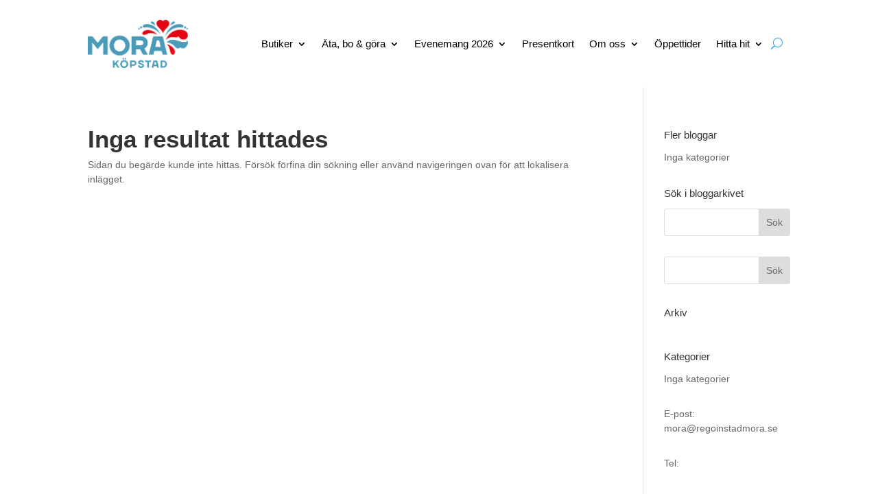

--- FILE ---
content_type: text/html; charset=UTF-8
request_url: https://www.morakopstad.se/varumarke/new-balance/
body_size: 14544
content:
<!DOCTYPE html>
<html lang="sv-SE">
<head>
	<meta charset="UTF-8" />
<meta http-equiv="X-UA-Compatible" content="IE=edge">
	<link rel="pingback" href="https://www.morakopstad.se/xmlrpc.php" />

	<script type="text/javascript">
		document.documentElement.className = 'js';
	</script>
	
	<title>New Balance | Mora Köpstad</title>
<meta name='robots' content='max-image-preview:large' />
<script type="text/javascript">
			let jqueryParams=[],jQuery=function(r){return jqueryParams=[...jqueryParams,r],jQuery},$=function(r){return jqueryParams=[...jqueryParams,r],$};window.jQuery=jQuery,window.$=jQuery;let customHeadScripts=!1;jQuery.fn=jQuery.prototype={},$.fn=jQuery.prototype={},jQuery.noConflict=function(r){if(window.jQuery)return jQuery=window.jQuery,$=window.jQuery,customHeadScripts=!0,jQuery.noConflict},jQuery.ready=function(r){jqueryParams=[...jqueryParams,r]},$.ready=function(r){jqueryParams=[...jqueryParams,r]},jQuery.load=function(r){jqueryParams=[...jqueryParams,r]},$.load=function(r){jqueryParams=[...jqueryParams,r]},jQuery.fn.ready=function(r){jqueryParams=[...jqueryParams,r]},$.fn.ready=function(r){jqueryParams=[...jqueryParams,r]};</script><link rel='dns-prefetch' href='//maps.googleapis.com' />
<link rel="alternate" type="application/rss+xml" title="Mora Köpstad &raquo; Webbflöde" href="https://www.morakopstad.se/feed/" />
<link rel="alternate" type="application/rss+xml" title="Mora Köpstad &raquo; Kommentarsflöde" href="https://www.morakopstad.se/comments/feed/" />
<link rel="alternate" type="application/rss+xml" title="Webbflöde för Mora Köpstad &raquo; New Balance, Varumärke" href="https://www.morakopstad.se/varumarke/new-balance/feed/" />
<meta content="Divi v.4.18.1" name="generator"/><style id='wp-img-auto-sizes-contain-inline-css' type='text/css'>
img:is([sizes=auto i],[sizes^="auto," i]){contain-intrinsic-size:3000px 1500px}
/*# sourceURL=wp-img-auto-sizes-contain-inline-css */
</style>
<link rel='stylesheet' id='dd-morakopstad-css' href='https://www.morakopstad.se/wp-content/plugins/dd-morakopstad/dd-morakopstad.css?ver=0.1' type='text/css' media='all' />
<style id='wp-block-library-inline-css' type='text/css'>
:root{--wp-block-synced-color:#7a00df;--wp-block-synced-color--rgb:122,0,223;--wp-bound-block-color:var(--wp-block-synced-color);--wp-editor-canvas-background:#ddd;--wp-admin-theme-color:#007cba;--wp-admin-theme-color--rgb:0,124,186;--wp-admin-theme-color-darker-10:#006ba1;--wp-admin-theme-color-darker-10--rgb:0,107,160.5;--wp-admin-theme-color-darker-20:#005a87;--wp-admin-theme-color-darker-20--rgb:0,90,135;--wp-admin-border-width-focus:2px}@media (min-resolution:192dpi){:root{--wp-admin-border-width-focus:1.5px}}.wp-element-button{cursor:pointer}:root .has-very-light-gray-background-color{background-color:#eee}:root .has-very-dark-gray-background-color{background-color:#313131}:root .has-very-light-gray-color{color:#eee}:root .has-very-dark-gray-color{color:#313131}:root .has-vivid-green-cyan-to-vivid-cyan-blue-gradient-background{background:linear-gradient(135deg,#00d084,#0693e3)}:root .has-purple-crush-gradient-background{background:linear-gradient(135deg,#34e2e4,#4721fb 50%,#ab1dfe)}:root .has-hazy-dawn-gradient-background{background:linear-gradient(135deg,#faaca8,#dad0ec)}:root .has-subdued-olive-gradient-background{background:linear-gradient(135deg,#fafae1,#67a671)}:root .has-atomic-cream-gradient-background{background:linear-gradient(135deg,#fdd79a,#004a59)}:root .has-nightshade-gradient-background{background:linear-gradient(135deg,#330968,#31cdcf)}:root .has-midnight-gradient-background{background:linear-gradient(135deg,#020381,#2874fc)}:root{--wp--preset--font-size--normal:16px;--wp--preset--font-size--huge:42px}.has-regular-font-size{font-size:1em}.has-larger-font-size{font-size:2.625em}.has-normal-font-size{font-size:var(--wp--preset--font-size--normal)}.has-huge-font-size{font-size:var(--wp--preset--font-size--huge)}.has-text-align-center{text-align:center}.has-text-align-left{text-align:left}.has-text-align-right{text-align:right}.has-fit-text{white-space:nowrap!important}#end-resizable-editor-section{display:none}.aligncenter{clear:both}.items-justified-left{justify-content:flex-start}.items-justified-center{justify-content:center}.items-justified-right{justify-content:flex-end}.items-justified-space-between{justify-content:space-between}.screen-reader-text{border:0;clip-path:inset(50%);height:1px;margin:-1px;overflow:hidden;padding:0;position:absolute;width:1px;word-wrap:normal!important}.screen-reader-text:focus{background-color:#ddd;clip-path:none;color:#444;display:block;font-size:1em;height:auto;left:5px;line-height:normal;padding:15px 23px 14px;text-decoration:none;top:5px;width:auto;z-index:100000}html :where(.has-border-color){border-style:solid}html :where([style*=border-top-color]){border-top-style:solid}html :where([style*=border-right-color]){border-right-style:solid}html :where([style*=border-bottom-color]){border-bottom-style:solid}html :where([style*=border-left-color]){border-left-style:solid}html :where([style*=border-width]){border-style:solid}html :where([style*=border-top-width]){border-top-style:solid}html :where([style*=border-right-width]){border-right-style:solid}html :where([style*=border-bottom-width]){border-bottom-style:solid}html :where([style*=border-left-width]){border-left-style:solid}html :where(img[class*=wp-image-]){height:auto;max-width:100%}:where(figure){margin:0 0 1em}html :where(.is-position-sticky){--wp-admin--admin-bar--position-offset:var(--wp-admin--admin-bar--height,0px)}@media screen and (max-width:600px){html :where(.is-position-sticky){--wp-admin--admin-bar--position-offset:0px}}

/*# sourceURL=wp-block-library-inline-css */
</style><style id='wp-block-paragraph-inline-css' type='text/css'>
.is-small-text{font-size:.875em}.is-regular-text{font-size:1em}.is-large-text{font-size:2.25em}.is-larger-text{font-size:3em}.has-drop-cap:not(:focus):first-letter{float:left;font-size:8.4em;font-style:normal;font-weight:100;line-height:.68;margin:.05em .1em 0 0;text-transform:uppercase}body.rtl .has-drop-cap:not(:focus):first-letter{float:none;margin-left:.1em}p.has-drop-cap.has-background{overflow:hidden}:root :where(p.has-background){padding:1.25em 2.375em}:where(p.has-text-color:not(.has-link-color)) a{color:inherit}p.has-text-align-left[style*="writing-mode:vertical-lr"],p.has-text-align-right[style*="writing-mode:vertical-rl"]{rotate:180deg}
/*# sourceURL=https://www.morakopstad.se/wp-includes/blocks/paragraph/style.min.css */
</style>
<style id='global-styles-inline-css' type='text/css'>
:root{--wp--preset--aspect-ratio--square: 1;--wp--preset--aspect-ratio--4-3: 4/3;--wp--preset--aspect-ratio--3-4: 3/4;--wp--preset--aspect-ratio--3-2: 3/2;--wp--preset--aspect-ratio--2-3: 2/3;--wp--preset--aspect-ratio--16-9: 16/9;--wp--preset--aspect-ratio--9-16: 9/16;--wp--preset--color--black: #000000;--wp--preset--color--cyan-bluish-gray: #abb8c3;--wp--preset--color--white: #ffffff;--wp--preset--color--pale-pink: #f78da7;--wp--preset--color--vivid-red: #cf2e2e;--wp--preset--color--luminous-vivid-orange: #ff6900;--wp--preset--color--luminous-vivid-amber: #fcb900;--wp--preset--color--light-green-cyan: #7bdcb5;--wp--preset--color--vivid-green-cyan: #00d084;--wp--preset--color--pale-cyan-blue: #8ed1fc;--wp--preset--color--vivid-cyan-blue: #0693e3;--wp--preset--color--vivid-purple: #9b51e0;--wp--preset--gradient--vivid-cyan-blue-to-vivid-purple: linear-gradient(135deg,rgb(6,147,227) 0%,rgb(155,81,224) 100%);--wp--preset--gradient--light-green-cyan-to-vivid-green-cyan: linear-gradient(135deg,rgb(122,220,180) 0%,rgb(0,208,130) 100%);--wp--preset--gradient--luminous-vivid-amber-to-luminous-vivid-orange: linear-gradient(135deg,rgb(252,185,0) 0%,rgb(255,105,0) 100%);--wp--preset--gradient--luminous-vivid-orange-to-vivid-red: linear-gradient(135deg,rgb(255,105,0) 0%,rgb(207,46,46) 100%);--wp--preset--gradient--very-light-gray-to-cyan-bluish-gray: linear-gradient(135deg,rgb(238,238,238) 0%,rgb(169,184,195) 100%);--wp--preset--gradient--cool-to-warm-spectrum: linear-gradient(135deg,rgb(74,234,220) 0%,rgb(151,120,209) 20%,rgb(207,42,186) 40%,rgb(238,44,130) 60%,rgb(251,105,98) 80%,rgb(254,248,76) 100%);--wp--preset--gradient--blush-light-purple: linear-gradient(135deg,rgb(255,206,236) 0%,rgb(152,150,240) 100%);--wp--preset--gradient--blush-bordeaux: linear-gradient(135deg,rgb(254,205,165) 0%,rgb(254,45,45) 50%,rgb(107,0,62) 100%);--wp--preset--gradient--luminous-dusk: linear-gradient(135deg,rgb(255,203,112) 0%,rgb(199,81,192) 50%,rgb(65,88,208) 100%);--wp--preset--gradient--pale-ocean: linear-gradient(135deg,rgb(255,245,203) 0%,rgb(182,227,212) 50%,rgb(51,167,181) 100%);--wp--preset--gradient--electric-grass: linear-gradient(135deg,rgb(202,248,128) 0%,rgb(113,206,126) 100%);--wp--preset--gradient--midnight: linear-gradient(135deg,rgb(2,3,129) 0%,rgb(40,116,252) 100%);--wp--preset--font-size--small: 13px;--wp--preset--font-size--medium: 20px;--wp--preset--font-size--large: 36px;--wp--preset--font-size--x-large: 42px;--wp--preset--spacing--20: 0.44rem;--wp--preset--spacing--30: 0.67rem;--wp--preset--spacing--40: 1rem;--wp--preset--spacing--50: 1.5rem;--wp--preset--spacing--60: 2.25rem;--wp--preset--spacing--70: 3.38rem;--wp--preset--spacing--80: 5.06rem;--wp--preset--shadow--natural: 6px 6px 9px rgba(0, 0, 0, 0.2);--wp--preset--shadow--deep: 12px 12px 50px rgba(0, 0, 0, 0.4);--wp--preset--shadow--sharp: 6px 6px 0px rgba(0, 0, 0, 0.2);--wp--preset--shadow--outlined: 6px 6px 0px -3px rgb(255, 255, 255), 6px 6px rgb(0, 0, 0);--wp--preset--shadow--crisp: 6px 6px 0px rgb(0, 0, 0);}:root { --wp--style--global--content-size: 823px;--wp--style--global--wide-size: 1080px; }:where(body) { margin: 0; }.wp-site-blocks > .alignleft { float: left; margin-right: 2em; }.wp-site-blocks > .alignright { float: right; margin-left: 2em; }.wp-site-blocks > .aligncenter { justify-content: center; margin-left: auto; margin-right: auto; }:where(.is-layout-flex){gap: 0.5em;}:where(.is-layout-grid){gap: 0.5em;}.is-layout-flow > .alignleft{float: left;margin-inline-start: 0;margin-inline-end: 2em;}.is-layout-flow > .alignright{float: right;margin-inline-start: 2em;margin-inline-end: 0;}.is-layout-flow > .aligncenter{margin-left: auto !important;margin-right: auto !important;}.is-layout-constrained > .alignleft{float: left;margin-inline-start: 0;margin-inline-end: 2em;}.is-layout-constrained > .alignright{float: right;margin-inline-start: 2em;margin-inline-end: 0;}.is-layout-constrained > .aligncenter{margin-left: auto !important;margin-right: auto !important;}.is-layout-constrained > :where(:not(.alignleft):not(.alignright):not(.alignfull)){max-width: var(--wp--style--global--content-size);margin-left: auto !important;margin-right: auto !important;}.is-layout-constrained > .alignwide{max-width: var(--wp--style--global--wide-size);}body .is-layout-flex{display: flex;}.is-layout-flex{flex-wrap: wrap;align-items: center;}.is-layout-flex > :is(*, div){margin: 0;}body .is-layout-grid{display: grid;}.is-layout-grid > :is(*, div){margin: 0;}body{padding-top: 0px;padding-right: 0px;padding-bottom: 0px;padding-left: 0px;}a:where(:not(.wp-element-button)){text-decoration: underline;}:root :where(.wp-element-button, .wp-block-button__link){background-color: #32373c;border-width: 0;color: #fff;font-family: inherit;font-size: inherit;font-style: inherit;font-weight: inherit;letter-spacing: inherit;line-height: inherit;padding-top: calc(0.667em + 2px);padding-right: calc(1.333em + 2px);padding-bottom: calc(0.667em + 2px);padding-left: calc(1.333em + 2px);text-decoration: none;text-transform: inherit;}.has-black-color{color: var(--wp--preset--color--black) !important;}.has-cyan-bluish-gray-color{color: var(--wp--preset--color--cyan-bluish-gray) !important;}.has-white-color{color: var(--wp--preset--color--white) !important;}.has-pale-pink-color{color: var(--wp--preset--color--pale-pink) !important;}.has-vivid-red-color{color: var(--wp--preset--color--vivid-red) !important;}.has-luminous-vivid-orange-color{color: var(--wp--preset--color--luminous-vivid-orange) !important;}.has-luminous-vivid-amber-color{color: var(--wp--preset--color--luminous-vivid-amber) !important;}.has-light-green-cyan-color{color: var(--wp--preset--color--light-green-cyan) !important;}.has-vivid-green-cyan-color{color: var(--wp--preset--color--vivid-green-cyan) !important;}.has-pale-cyan-blue-color{color: var(--wp--preset--color--pale-cyan-blue) !important;}.has-vivid-cyan-blue-color{color: var(--wp--preset--color--vivid-cyan-blue) !important;}.has-vivid-purple-color{color: var(--wp--preset--color--vivid-purple) !important;}.has-black-background-color{background-color: var(--wp--preset--color--black) !important;}.has-cyan-bluish-gray-background-color{background-color: var(--wp--preset--color--cyan-bluish-gray) !important;}.has-white-background-color{background-color: var(--wp--preset--color--white) !important;}.has-pale-pink-background-color{background-color: var(--wp--preset--color--pale-pink) !important;}.has-vivid-red-background-color{background-color: var(--wp--preset--color--vivid-red) !important;}.has-luminous-vivid-orange-background-color{background-color: var(--wp--preset--color--luminous-vivid-orange) !important;}.has-luminous-vivid-amber-background-color{background-color: var(--wp--preset--color--luminous-vivid-amber) !important;}.has-light-green-cyan-background-color{background-color: var(--wp--preset--color--light-green-cyan) !important;}.has-vivid-green-cyan-background-color{background-color: var(--wp--preset--color--vivid-green-cyan) !important;}.has-pale-cyan-blue-background-color{background-color: var(--wp--preset--color--pale-cyan-blue) !important;}.has-vivid-cyan-blue-background-color{background-color: var(--wp--preset--color--vivid-cyan-blue) !important;}.has-vivid-purple-background-color{background-color: var(--wp--preset--color--vivid-purple) !important;}.has-black-border-color{border-color: var(--wp--preset--color--black) !important;}.has-cyan-bluish-gray-border-color{border-color: var(--wp--preset--color--cyan-bluish-gray) !important;}.has-white-border-color{border-color: var(--wp--preset--color--white) !important;}.has-pale-pink-border-color{border-color: var(--wp--preset--color--pale-pink) !important;}.has-vivid-red-border-color{border-color: var(--wp--preset--color--vivid-red) !important;}.has-luminous-vivid-orange-border-color{border-color: var(--wp--preset--color--luminous-vivid-orange) !important;}.has-luminous-vivid-amber-border-color{border-color: var(--wp--preset--color--luminous-vivid-amber) !important;}.has-light-green-cyan-border-color{border-color: var(--wp--preset--color--light-green-cyan) !important;}.has-vivid-green-cyan-border-color{border-color: var(--wp--preset--color--vivid-green-cyan) !important;}.has-pale-cyan-blue-border-color{border-color: var(--wp--preset--color--pale-cyan-blue) !important;}.has-vivid-cyan-blue-border-color{border-color: var(--wp--preset--color--vivid-cyan-blue) !important;}.has-vivid-purple-border-color{border-color: var(--wp--preset--color--vivid-purple) !important;}.has-vivid-cyan-blue-to-vivid-purple-gradient-background{background: var(--wp--preset--gradient--vivid-cyan-blue-to-vivid-purple) !important;}.has-light-green-cyan-to-vivid-green-cyan-gradient-background{background: var(--wp--preset--gradient--light-green-cyan-to-vivid-green-cyan) !important;}.has-luminous-vivid-amber-to-luminous-vivid-orange-gradient-background{background: var(--wp--preset--gradient--luminous-vivid-amber-to-luminous-vivid-orange) !important;}.has-luminous-vivid-orange-to-vivid-red-gradient-background{background: var(--wp--preset--gradient--luminous-vivid-orange-to-vivid-red) !important;}.has-very-light-gray-to-cyan-bluish-gray-gradient-background{background: var(--wp--preset--gradient--very-light-gray-to-cyan-bluish-gray) !important;}.has-cool-to-warm-spectrum-gradient-background{background: var(--wp--preset--gradient--cool-to-warm-spectrum) !important;}.has-blush-light-purple-gradient-background{background: var(--wp--preset--gradient--blush-light-purple) !important;}.has-blush-bordeaux-gradient-background{background: var(--wp--preset--gradient--blush-bordeaux) !important;}.has-luminous-dusk-gradient-background{background: var(--wp--preset--gradient--luminous-dusk) !important;}.has-pale-ocean-gradient-background{background: var(--wp--preset--gradient--pale-ocean) !important;}.has-electric-grass-gradient-background{background: var(--wp--preset--gradient--electric-grass) !important;}.has-midnight-gradient-background{background: var(--wp--preset--gradient--midnight) !important;}.has-small-font-size{font-size: var(--wp--preset--font-size--small) !important;}.has-medium-font-size{font-size: var(--wp--preset--font-size--medium) !important;}.has-large-font-size{font-size: var(--wp--preset--font-size--large) !important;}.has-x-large-font-size{font-size: var(--wp--preset--font-size--x-large) !important;}
/*# sourceURL=global-styles-inline-css */
</style>

<style id='divi-style-inline-inline-css' type='text/css'>
/*!
Theme Name: Divi
Theme URI: http://www.elegantthemes.com/gallery/divi/
Version: 4.18.1
Description: Smart. Flexible. Beautiful. Divi is the most powerful theme in our collection.
Author: Elegant Themes
Author URI: http://www.elegantthemes.com
License: GNU General Public License v2
License URI: http://www.gnu.org/licenses/gpl-2.0.html
*/

a,abbr,acronym,address,applet,b,big,blockquote,body,center,cite,code,dd,del,dfn,div,dl,dt,em,fieldset,font,form,h1,h2,h3,h4,h5,h6,html,i,iframe,img,ins,kbd,label,legend,li,object,ol,p,pre,q,s,samp,small,span,strike,strong,sub,sup,tt,u,ul,var{margin:0;padding:0;border:0;outline:0;font-size:100%;-ms-text-size-adjust:100%;-webkit-text-size-adjust:100%;vertical-align:baseline;background:transparent}body{line-height:1}ol,ul{list-style:none}blockquote,q{quotes:none}blockquote:after,blockquote:before,q:after,q:before{content:"";content:none}blockquote{margin:20px 0 30px;border-left:5px solid;padding-left:20px}:focus{outline:0}del{text-decoration:line-through}pre{overflow:auto;padding:10px}figure{margin:0}table{border-collapse:collapse;border-spacing:0}article,aside,footer,header,hgroup,nav,section{display:block}body{font-family:Open Sans,Arial,sans-serif;font-size:14px;color:#666;background-color:#fff;line-height:1.7em;font-weight:500;-webkit-font-smoothing:antialiased;-moz-osx-font-smoothing:grayscale}body.page-template-page-template-blank-php #page-container{padding-top:0!important}body.et_cover_background{background-size:cover!important;background-position:top!important;background-repeat:no-repeat!important;background-attachment:fixed}a{color:#2ea3f2}a,a:hover{text-decoration:none}p{padding-bottom:1em}p:not(.has-background):last-of-type{padding-bottom:0}p.et_normal_padding{padding-bottom:1em}strong{font-weight:700}cite,em,i{font-style:italic}code,pre{font-family:Courier New,monospace;margin-bottom:10px}ins{text-decoration:none}sub,sup{height:0;line-height:1;position:relative;vertical-align:baseline}sup{bottom:.8em}sub{top:.3em}dl{margin:0 0 1.5em}dl dt{font-weight:700}dd{margin-left:1.5em}blockquote p{padding-bottom:0}embed,iframe,object,video{max-width:100%}h1,h2,h3,h4,h5,h6{color:#333;padding-bottom:10px;line-height:1em;font-weight:500}h1 a,h2 a,h3 a,h4 a,h5 a,h6 a{color:inherit}h1{font-size:30px}h2{font-size:26px}h3{font-size:22px}h4{font-size:18px}h5{font-size:16px}h6{font-size:14px}input{-webkit-appearance:none}input[type=checkbox]{-webkit-appearance:checkbox}input[type=radio]{-webkit-appearance:radio}input.text,input.title,input[type=email],input[type=password],input[type=tel],input[type=text],select,textarea{background-color:#fff;border:1px solid #bbb;padding:2px;color:#4e4e4e}input.text:focus,input.title:focus,input[type=text]:focus,select:focus,textarea:focus{border-color:#2d3940;color:#3e3e3e}input.text,input.title,input[type=text],select,textarea{margin:0}textarea{padding:4px}button,input,select,textarea{font-family:inherit}img{max-width:100%;height:auto}.clear{clear:both}br.clear{margin:0;padding:0}.pagination{clear:both}#et_search_icon:hover,.et-social-icon a:hover,.et_password_protected_form .et_submit_button,.form-submit .et_pb_buttontton.alt.disabled,.nav-single a,.posted_in a{color:#2ea3f2}.et-search-form,blockquote{border-color:#2ea3f2}#main-content{background-color:#fff}.container{width:80%;max-width:1080px;margin:auto;position:relative}body:not(.et-tb) #main-content .container,body:not(.et-tb-has-header) #main-content .container{padding-top:58px}.et_full_width_page #main-content .container:before{display:none}.main_title{margin-bottom:20px}.et_password_protected_form .et_submit_button:hover,.form-submit .et_pb_button:hover{background:rgba(0,0,0,.05)}.et_button_icon_visible .et_pb_button{padding-right:2em;padding-left:.7em}.et_button_icon_visible .et_pb_button:after{opacity:1;margin-left:0}.et_button_left .et_pb_button:hover:after{left:.15em}.et_button_left .et_pb_button:after{margin-left:0;left:1em}.et_button_icon_visible.et_button_left .et_pb_button,.et_button_left .et_pb_button:hover,.et_button_left .et_pb_module .et_pb_button:hover{padding-left:2em;padding-right:.7em}.et_button_icon_visible.et_button_left .et_pb_button:after,.et_button_left .et_pb_button:hover:after{left:.15em}.et_password_protected_form .et_submit_button:hover,.form-submit .et_pb_button:hover{padding:.3em 1em}.et_button_no_icon .et_pb_button:after{display:none}.et_button_no_icon.et_button_icon_visible.et_button_left .et_pb_button,.et_button_no_icon.et_button_left .et_pb_button:hover,.et_button_no_icon .et_pb_button,.et_button_no_icon .et_pb_button:hover{padding:.3em 1em!important}.et_button_custom_icon .et_pb_button:after{line-height:1.7em}.et_button_custom_icon.et_button_icon_visible .et_pb_button:after,.et_button_custom_icon .et_pb_button:hover:after{margin-left:.3em}#left-area .post_format-post-format-gallery .wp-block-gallery:first-of-type{padding:0;margin-bottom:-16px}.entry-content table:not(.variations){border:1px solid #eee;margin:0 0 15px;text-align:left;width:100%}.entry-content thead th,.entry-content tr th{color:#555;font-weight:700;padding:9px 24px}.entry-content tr td{border-top:1px solid #eee;padding:6px 24px}#left-area ul,.entry-content ul,.et-l--body ul,.et-l--footer ul,.et-l--header ul{list-style-type:disc;padding:0 0 23px 1em;line-height:26px}#left-area ol,.entry-content ol,.et-l--body ol,.et-l--footer ol,.et-l--header ol{list-style-type:decimal;list-style-position:inside;padding:0 0 23px;line-height:26px}#left-area ul li ul,.entry-content ul li ol{padding:2px 0 2px 20px}#left-area ol li ul,.entry-content ol li ol,.et-l--body ol li ol,.et-l--footer ol li ol,.et-l--header ol li ol{padding:2px 0 2px 35px}#left-area ul.wp-block-gallery{display:-webkit-box;display:-ms-flexbox;display:flex;-ms-flex-wrap:wrap;flex-wrap:wrap;list-style-type:none;padding:0}#left-area ul.products{padding:0!important;line-height:1.7!important;list-style:none!important}.gallery-item a{display:block}.gallery-caption,.gallery-item a{width:90%}#wpadminbar{z-index:100001}#left-area .post-meta{font-size:14px;padding-bottom:15px}#left-area .post-meta a{text-decoration:none;color:#666}#left-area .et_featured_image{padding-bottom:7px}.single .post{padding-bottom:25px}body.single .et_audio_content{margin-bottom:-6px}.nav-single a{text-decoration:none;color:#2ea3f2;font-size:14px;font-weight:400}.nav-previous{float:left}.nav-next{float:right}.et_password_protected_form p input{background-color:#eee;border:none!important;width:100%!important;border-radius:0!important;font-size:14px;color:#999!important;padding:16px!important;-webkit-box-sizing:border-box;box-sizing:border-box}.et_password_protected_form label{display:none}.et_password_protected_form .et_submit_button{font-family:inherit;display:block;float:right;margin:8px auto 0;cursor:pointer}.post-password-required p.nocomments.container{max-width:100%}.post-password-required p.nocomments.container:before{display:none}.aligncenter,div.post .new-post .aligncenter{display:block;margin-left:auto;margin-right:auto}.wp-caption{border:1px solid #ddd;text-align:center;background-color:#f3f3f3;margin-bottom:10px;max-width:96%;padding:8px}.wp-caption.alignleft{margin:0 30px 20px 0}.wp-caption.alignright{margin:0 0 20px 30px}.wp-caption img{margin:0;padding:0;border:0}.wp-caption p.wp-caption-text{font-size:12px;padding:0 4px 5px;margin:0}.alignright{float:right}.alignleft{float:left}img.alignleft{display:inline;float:left;margin-right:15px}img.alignright{display:inline;float:right;margin-left:15px}.page.et_pb_pagebuilder_layout #main-content{background-color:transparent}body #main-content .et_builder_inner_content>h1,body #main-content .et_builder_inner_content>h2,body #main-content .et_builder_inner_content>h3,body #main-content .et_builder_inner_content>h4,body #main-content .et_builder_inner_content>h5,body #main-content .et_builder_inner_content>h6{line-height:1.4em}body #main-content .et_builder_inner_content>p{line-height:1.7em}.wp-block-pullquote{margin:20px 0 30px}.wp-block-pullquote.has-background blockquote{border-left:none}.wp-block-group.has-background{padding:1.5em 1.5em .5em}@media (min-width:981px){#left-area{width:79.125%;padding-bottom:23px}#main-content .container:before{content:"";position:absolute;top:0;height:100%;width:1px;background-color:#e2e2e2}.et_full_width_page #left-area,.et_no_sidebar #left-area{float:none;width:100%!important}.et_full_width_page #left-area{padding-bottom:0}.et_no_sidebar #main-content .container:before{display:none}}@media (max-width:980px){#page-container{padding-top:80px}.et-tb #page-container,.et-tb-has-header #page-container{padding-top:0!important}#left-area,#sidebar{width:100%!important}#main-content .container:before{display:none!important}.et_full_width_page .et_gallery_item:nth-child(4n+1){clear:none}}@media print{#page-container{padding-top:0!important}}#wp-admin-bar-et-use-visual-builder a:before{font-family:ETmodules!important;content:"\e625";font-size:30px!important;width:28px;margin-top:-3px;color:#974df3!important}#wp-admin-bar-et-use-visual-builder:hover a:before{color:#fff!important}#wp-admin-bar-et-use-visual-builder:hover a,#wp-admin-bar-et-use-visual-builder a:hover{transition:background-color .5s ease;-webkit-transition:background-color .5s ease;-moz-transition:background-color .5s ease;background-color:#7e3bd0!important;color:#fff!important}* html .clearfix,:first-child+html .clearfix{zoom:1}.iphone .et_pb_section_video_bg video::-webkit-media-controls-start-playback-button{display:none!important;-webkit-appearance:none}.et_mobile_device .et_pb_section_parallax .et_pb_parallax_css{background-attachment:scroll}.et-social-facebook a.icon:before{content:"\e093"}.et-social-twitter a.icon:before{content:"\e094"}.et-social-google-plus a.icon:before{content:"\e096"}.et-social-instagram a.icon:before{content:"\e09a"}.et-social-rss a.icon:before{content:"\e09e"}.ai1ec-single-event:after{content:" ";display:table;clear:both}.evcal_event_details .evcal_evdata_cell .eventon_details_shading_bot.eventon_details_shading_bot{z-index:3}.wp-block-divi-layout{margin-bottom:1em}*{-webkit-box-sizing:border-box;box-sizing:border-box}#et-info-email:before,#et-info-phone:before,#et_search_icon:before,.comment-reply-link:after,.et-cart-info span:before,.et-pb-arrow-next:before,.et-pb-arrow-prev:before,.et-social-icon a:before,.et_audio_container .mejs-playpause-button button:before,.et_audio_container .mejs-volume-button button:before,.et_overlay:before,.et_password_protected_form .et_submit_button:after,.et_pb_button:after,.et_pb_contact_reset:after,.et_pb_contact_submit:after,.et_pb_font_icon:before,.et_pb_newsletter_button:after,.et_pb_pricing_table_button:after,.et_pb_promo_button:after,.et_pb_testimonial:before,.et_pb_toggle_title:before,.form-submit .et_pb_button:after,.mobile_menu_bar:before,a.et_pb_more_button:after{font-family:ETmodules!important;speak:none;font-style:normal;font-weight:400;-webkit-font-feature-settings:normal;font-feature-settings:normal;font-variant:normal;text-transform:none;line-height:1;-webkit-font-smoothing:antialiased;-moz-osx-font-smoothing:grayscale;text-shadow:0 0;direction:ltr}.et-pb-icon,.et_pb_custom_button_icon.et_pb_button:after,.et_pb_login .et_pb_custom_button_icon.et_pb_button:after,.et_pb_woo_custom_button_icon .button.et_pb_custom_button_icon.et_pb_button:after,.et_pb_woo_custom_button_icon .button.et_pb_custom_button_icon.et_pb_button:hover:after{content:attr(data-icon)}.et-pb-icon{font-family:ETmodules;speak:none;font-weight:400;-webkit-font-feature-settings:normal;font-feature-settings:normal;font-variant:normal;text-transform:none;line-height:1;-webkit-font-smoothing:antialiased;font-size:96px;font-style:normal;display:inline-block;-webkit-box-sizing:border-box;box-sizing:border-box;direction:ltr}#et-ajax-saving{display:none;-webkit-transition:background .3s,-webkit-box-shadow .3s;transition:background .3s,-webkit-box-shadow .3s;transition:background .3s,box-shadow .3s;transition:background .3s,box-shadow .3s,-webkit-box-shadow .3s;-webkit-box-shadow:rgba(0,139,219,.247059) 0 0 60px;box-shadow:0 0 60px rgba(0,139,219,.247059);position:fixed;top:50%;left:50%;width:50px;height:50px;background:#fff;border-radius:50px;margin:-25px 0 0 -25px;z-index:999999;text-align:center}#et-ajax-saving img{margin:9px}.et-safe-mode-indicator,.et-safe-mode-indicator:focus,.et-safe-mode-indicator:hover{-webkit-box-shadow:0 5px 10px rgba(41,196,169,.15);box-shadow:0 5px 10px rgba(41,196,169,.15);background:#29c4a9;color:#fff;font-size:14px;font-weight:600;padding:12px;line-height:16px;border-radius:3px;position:fixed;bottom:30px;right:30px;z-index:999999;text-decoration:none;font-family:Open Sans,sans-serif;-webkit-font-smoothing:antialiased;-moz-osx-font-smoothing:grayscale}.et_pb_button{font-size:20px;font-weight:500;padding:.3em 1em;line-height:1.7em!important;background-color:transparent;background-size:cover;background-position:50%;background-repeat:no-repeat;border:2px solid;border-radius:3px;-webkit-transition-duration:.2s;transition-duration:.2s;-webkit-transition-property:all!important;transition-property:all!important}.et_pb_button,.et_pb_button_inner{position:relative}.et_pb_button:hover,.et_pb_module .et_pb_button:hover{border:2px solid transparent;padding:.3em 2em .3em .7em}.et_pb_button:hover{background-color:hsla(0,0%,100%,.2)}.et_pb_bg_layout_light.et_pb_button:hover,.et_pb_bg_layout_light .et_pb_button:hover{background-color:rgba(0,0,0,.05)}.et_pb_button:after,.et_pb_button:before{font-size:32px;line-height:1em;content:"\35";opacity:0;position:absolute;margin-left:-1em;-webkit-transition:all .2s;transition:all .2s;text-transform:none;-webkit-font-feature-settings:"kern" off;font-feature-settings:"kern" off;font-variant:none;font-style:normal;font-weight:400;text-shadow:none}.et_pb_button.et_hover_enabled:hover:after,.et_pb_button.et_pb_hovered:hover:after{-webkit-transition:none!important;transition:none!important}.et_pb_button:before{display:none}.et_pb_button:hover:after{opacity:1;margin-left:0}.et_pb_column_1_3 h1,.et_pb_column_1_4 h1,.et_pb_column_1_5 h1,.et_pb_column_1_6 h1,.et_pb_column_2_5 h1{font-size:26px}.et_pb_column_1_3 h2,.et_pb_column_1_4 h2,.et_pb_column_1_5 h2,.et_pb_column_1_6 h2,.et_pb_column_2_5 h2{font-size:23px}.et_pb_column_1_3 h3,.et_pb_column_1_4 h3,.et_pb_column_1_5 h3,.et_pb_column_1_6 h3,.et_pb_column_2_5 h3{font-size:20px}.et_pb_column_1_3 h4,.et_pb_column_1_4 h4,.et_pb_column_1_5 h4,.et_pb_column_1_6 h4,.et_pb_column_2_5 h4{font-size:18px}.et_pb_column_1_3 h5,.et_pb_column_1_4 h5,.et_pb_column_1_5 h5,.et_pb_column_1_6 h5,.et_pb_column_2_5 h5{font-size:16px}.et_pb_column_1_3 h6,.et_pb_column_1_4 h6,.et_pb_column_1_5 h6,.et_pb_column_1_6 h6,.et_pb_column_2_5 h6{font-size:15px}.et_pb_bg_layout_dark,.et_pb_bg_layout_dark h1,.et_pb_bg_layout_dark h2,.et_pb_bg_layout_dark h3,.et_pb_bg_layout_dark h4,.et_pb_bg_layout_dark h5,.et_pb_bg_layout_dark h6{color:#fff!important}.et_pb_module.et_pb_text_align_left{text-align:left}.et_pb_module.et_pb_text_align_center{text-align:center}.et_pb_module.et_pb_text_align_right{text-align:right}.et_pb_module.et_pb_text_align_justified{text-align:justify}.clearfix:after{visibility:hidden;display:block;font-size:0;content:" ";clear:both;height:0}.et_pb_bg_layout_light .et_pb_more_button{color:#2ea3f2}.et_builder_inner_content{position:relative;z-index:1}header .et_builder_inner_content{z-index:2}.et_pb_css_mix_blend_mode_passthrough{mix-blend-mode:unset!important}.et_pb_image_container{margin:-20px -20px 29px}.et_pb_module_inner{position:relative}.et_hover_enabled_preview{z-index:2}.et_hover_enabled:hover{position:relative;z-index:2}.et_pb_all_tabs,.et_pb_module,.et_pb_posts_nav a,.et_pb_tab,.et_pb_with_background{position:relative;background-size:cover;background-position:50%;background-repeat:no-repeat}.et_pb_background_mask,.et_pb_background_pattern{bottom:0;left:0;position:absolute;right:0;top:0}.et_pb_background_mask{background-size:calc(100% + 2px) calc(100% + 2px);background-repeat:no-repeat;background-position:50%;overflow:hidden}.et_pb_background_pattern{background-position:0 0;background-repeat:repeat}.et_pb_with_border{position:relative;border:0 solid #333}.post-password-required .et_pb_row{padding:0;width:100%}.post-password-required .et_password_protected_form{min-height:0}body.et_pb_pagebuilder_layout.et_pb_show_title .post-password-required .et_password_protected_form h1,body:not(.et_pb_pagebuilder_layout) .post-password-required .et_password_protected_form h1{display:none}.et_pb_no_bg{padding:0!important}.et_overlay.et_pb_inline_icon:before,.et_pb_inline_icon:before{content:attr(data-icon)}.et_pb_more_button{color:inherit;text-shadow:none;text-decoration:none;display:inline-block;margin-top:20px}.et_parallax_bg_wrap{overflow:hidden;position:absolute;top:0;right:0;bottom:0;left:0}.et_parallax_bg{background-repeat:no-repeat;background-position:top;background-size:cover;position:absolute;bottom:0;left:0;width:100%;height:100%;display:block}.et_parallax_bg.et_parallax_bg__hover,.et_parallax_bg.et_parallax_bg_phone,.et_parallax_bg.et_parallax_bg_tablet,.et_parallax_gradient.et_parallax_gradient__hover,.et_parallax_gradient.et_parallax_gradient_phone,.et_parallax_gradient.et_parallax_gradient_tablet,.et_pb_section_parallax_hover:hover .et_parallax_bg:not(.et_parallax_bg__hover),.et_pb_section_parallax_hover:hover .et_parallax_gradient:not(.et_parallax_gradient__hover){display:none}.et_pb_section_parallax_hover:hover .et_parallax_bg.et_parallax_bg__hover,.et_pb_section_parallax_hover:hover .et_parallax_gradient.et_parallax_gradient__hover{display:block}.et_parallax_gradient{bottom:0;display:block;left:0;position:absolute;right:0;top:0}.et_pb_module.et_pb_section_parallax,.et_pb_posts_nav a.et_pb_section_parallax,.et_pb_tab.et_pb_section_parallax{position:relative}.et_pb_section_parallax .et_pb_parallax_css,.et_pb_slides .et_parallax_bg.et_pb_parallax_css{background-attachment:fixed}body.et-bfb .et_pb_section_parallax .et_pb_parallax_css,body.et-bfb .et_pb_slides .et_parallax_bg.et_pb_parallax_css{background-attachment:scroll;bottom:auto}.et_pb_section_parallax.et_pb_column .et_pb_module,.et_pb_section_parallax.et_pb_row .et_pb_column,.et_pb_section_parallax.et_pb_row .et_pb_module{z-index:9;position:relative}.et_pb_more_button:hover:after{opacity:1;margin-left:0}.et_pb_preload .et_pb_section_video_bg,.et_pb_preload>div{visibility:hidden}.et_pb_preload,.et_pb_section.et_pb_section_video.et_pb_preload{position:relative;background:#464646!important}.et_pb_preload:before{content:"";position:absolute;top:50%;left:50%;background:url(https://www.morakopstad.se/wp-content/themes/divi/includes/builder/styles/images/preloader.gif) no-repeat;border-radius:32px;width:32px;height:32px;margin:-16px 0 0 -16px}.box-shadow-overlay{position:absolute;top:0;left:0;width:100%;height:100%;z-index:10;pointer-events:none}.et_pb_section>.box-shadow-overlay~.et_pb_row{z-index:11}body.safari .section_has_divider{will-change:transform}.et_pb_row>.box-shadow-overlay{z-index:8}.has-box-shadow-overlay{position:relative}.et_clickable{cursor:pointer}.screen-reader-text{border:0;clip:rect(1px,1px,1px,1px);-webkit-clip-path:inset(50%);clip-path:inset(50%);height:1px;margin:-1px;overflow:hidden;padding:0;position:absolute!important;width:1px;word-wrap:normal!important}.et_multi_view_hidden,.et_multi_view_hidden_image{display:none!important}@keyframes multi-view-image-fade{0%{opacity:0}10%{opacity:.1}20%{opacity:.2}30%{opacity:.3}40%{opacity:.4}50%{opacity:.5}60%{opacity:.6}70%{opacity:.7}80%{opacity:.8}90%{opacity:.9}to{opacity:1}}.et_multi_view_image__loading{visibility:hidden}.et_multi_view_image__loaded{-webkit-animation:multi-view-image-fade .5s;animation:multi-view-image-fade .5s}#et-pb-motion-effects-offset-tracker{visibility:hidden!important;opacity:0;position:absolute;top:0;left:0}.et-pb-before-scroll-animation{opacity:0}header.et-l.et-l--header:after{clear:both;display:block;content:""}.et_pb_module{-webkit-animation-timing-function:linear;animation-timing-function:linear;-webkit-animation-duration:.2s;animation-duration:.2s}@-webkit-keyframes fadeBottom{0%{opacity:0;-webkit-transform:translateY(10%);transform:translateY(10%)}to{opacity:1;-webkit-transform:translateY(0);transform:translateY(0)}}@keyframes fadeBottom{0%{opacity:0;-webkit-transform:translateY(10%);transform:translateY(10%)}to{opacity:1;-webkit-transform:translateY(0);transform:translateY(0)}}@-webkit-keyframes fadeLeft{0%{opacity:0;-webkit-transform:translateX(-10%);transform:translateX(-10%)}to{opacity:1;-webkit-transform:translateX(0);transform:translateX(0)}}@keyframes fadeLeft{0%{opacity:0;-webkit-transform:translateX(-10%);transform:translateX(-10%)}to{opacity:1;-webkit-transform:translateX(0);transform:translateX(0)}}@-webkit-keyframes fadeRight{0%{opacity:0;-webkit-transform:translateX(10%);transform:translateX(10%)}to{opacity:1;-webkit-transform:translateX(0);transform:translateX(0)}}@keyframes fadeRight{0%{opacity:0;-webkit-transform:translateX(10%);transform:translateX(10%)}to{opacity:1;-webkit-transform:translateX(0);transform:translateX(0)}}@-webkit-keyframes fadeTop{0%{opacity:0;-webkit-transform:translateY(-10%);transform:translateY(-10%)}to{opacity:1;-webkit-transform:translateX(0);transform:translateX(0)}}@keyframes fadeTop{0%{opacity:0;-webkit-transform:translateY(-10%);transform:translateY(-10%)}to{opacity:1;-webkit-transform:translateX(0);transform:translateX(0)}}@-webkit-keyframes fadeIn{0%{opacity:0}to{opacity:1}}@keyframes fadeIn{0%{opacity:0}to{opacity:1}}.et-waypoint:not(.et_pb_counters){opacity:0}@media (min-width:981px){.et_pb_section.et_section_specialty div.et_pb_row .et_pb_column .et_pb_column .et_pb_module.et-last-child,.et_pb_section.et_section_specialty div.et_pb_row .et_pb_column .et_pb_column .et_pb_module:last-child,.et_pb_section.et_section_specialty div.et_pb_row .et_pb_column .et_pb_row_inner .et_pb_column .et_pb_module.et-last-child,.et_pb_section.et_section_specialty div.et_pb_row .et_pb_column .et_pb_row_inner .et_pb_column .et_pb_module:last-child,.et_pb_section div.et_pb_row .et_pb_column .et_pb_module.et-last-child,.et_pb_section div.et_pb_row .et_pb_column .et_pb_module:last-child{margin-bottom:0}}@media (max-width:980px){.et_overlay.et_pb_inline_icon_tablet:before,.et_pb_inline_icon_tablet:before{content:attr(data-icon-tablet)}.et_parallax_bg.et_parallax_bg_tablet_exist,.et_parallax_gradient.et_parallax_gradient_tablet_exist{display:none}.et_parallax_bg.et_parallax_bg_tablet,.et_parallax_gradient.et_parallax_gradient_tablet{display:block}.et_pb_column .et_pb_module{margin-bottom:30px}.et_pb_row .et_pb_column .et_pb_module.et-last-child,.et_pb_row .et_pb_column .et_pb_module:last-child,.et_section_specialty .et_pb_row .et_pb_column .et_pb_module.et-last-child,.et_section_specialty .et_pb_row .et_pb_column .et_pb_module:last-child{margin-bottom:0}.et_pb_more_button{display:inline-block!important}.et_pb_bg_layout_light_tablet.et_pb_button,.et_pb_bg_layout_light_tablet.et_pb_module.et_pb_button,.et_pb_bg_layout_light_tablet .et_pb_more_button{color:#2ea3f2}.et_pb_bg_layout_light_tablet .et_pb_forgot_password a{color:#666}.et_pb_bg_layout_light_tablet h1,.et_pb_bg_layout_light_tablet h2,.et_pb_bg_layout_light_tablet h3,.et_pb_bg_layout_light_tablet h4,.et_pb_bg_layout_light_tablet h5,.et_pb_bg_layout_light_tablet h6{color:#333!important}.et_pb_module .et_pb_bg_layout_light_tablet.et_pb_button{color:#2ea3f2!important}.et_pb_bg_layout_light_tablet{color:#666!important}.et_pb_bg_layout_dark_tablet,.et_pb_bg_layout_dark_tablet h1,.et_pb_bg_layout_dark_tablet h2,.et_pb_bg_layout_dark_tablet h3,.et_pb_bg_layout_dark_tablet h4,.et_pb_bg_layout_dark_tablet h5,.et_pb_bg_layout_dark_tablet h6{color:#fff!important}.et_pb_bg_layout_dark_tablet.et_pb_button,.et_pb_bg_layout_dark_tablet.et_pb_module.et_pb_button,.et_pb_bg_layout_dark_tablet .et_pb_more_button{color:inherit}.et_pb_bg_layout_dark_tablet .et_pb_forgot_password a{color:#fff}.et_pb_module.et_pb_text_align_left-tablet{text-align:left}.et_pb_module.et_pb_text_align_center-tablet{text-align:center}.et_pb_module.et_pb_text_align_right-tablet{text-align:right}.et_pb_module.et_pb_text_align_justified-tablet{text-align:justify}}@media (max-width:767px){.et_pb_more_button{display:inline-block!important}.et_overlay.et_pb_inline_icon_phone:before,.et_pb_inline_icon_phone:before{content:attr(data-icon-phone)}.et_parallax_bg.et_parallax_bg_phone_exist,.et_parallax_gradient.et_parallax_gradient_phone_exist{display:none}.et_parallax_bg.et_parallax_bg_phone,.et_parallax_gradient.et_parallax_gradient_phone{display:block}.et-hide-mobile{display:none!important}.et_pb_bg_layout_light_phone.et_pb_button,.et_pb_bg_layout_light_phone.et_pb_module.et_pb_button,.et_pb_bg_layout_light_phone .et_pb_more_button{color:#2ea3f2}.et_pb_bg_layout_light_phone .et_pb_forgot_password a{color:#666}.et_pb_bg_layout_light_phone h1,.et_pb_bg_layout_light_phone h2,.et_pb_bg_layout_light_phone h3,.et_pb_bg_layout_light_phone h4,.et_pb_bg_layout_light_phone h5,.et_pb_bg_layout_light_phone h6{color:#333!important}.et_pb_module .et_pb_bg_layout_light_phone.et_pb_button{color:#2ea3f2!important}.et_pb_bg_layout_light_phone{color:#666!important}.et_pb_bg_layout_dark_phone,.et_pb_bg_layout_dark_phone h1,.et_pb_bg_layout_dark_phone h2,.et_pb_bg_layout_dark_phone h3,.et_pb_bg_layout_dark_phone h4,.et_pb_bg_layout_dark_phone h5,.et_pb_bg_layout_dark_phone h6{color:#fff!important}.et_pb_bg_layout_dark_phone.et_pb_button,.et_pb_bg_layout_dark_phone.et_pb_module.et_pb_button,.et_pb_bg_layout_dark_phone .et_pb_more_button{color:inherit}.et_pb_module .et_pb_bg_layout_dark_phone.et_pb_button{color:#fff!important}.et_pb_bg_layout_dark_phone .et_pb_forgot_password a{color:#fff}.et_pb_module.et_pb_text_align_left-phone{text-align:left}.et_pb_module.et_pb_text_align_center-phone{text-align:center}.et_pb_module.et_pb_text_align_right-phone{text-align:right}.et_pb_module.et_pb_text_align_justified-phone{text-align:justify}}@media (max-width:479px){a.et_pb_more_button{display:block}}@media (min-width:768px) and (max-width:980px){[data-et-multi-view-load-tablet-hidden=true]:not(.et_multi_view_swapped){display:none!important}}@media (max-width:767px){[data-et-multi-view-load-phone-hidden=true]:not(.et_multi_view_swapped){display:none!important}}.et_pb_menu.et_pb_menu--style-inline_centered_logo .et_pb_menu__menu nav ul{-webkit-box-pack:center;-ms-flex-pack:center;justify-content:center}@-webkit-keyframes multi-view-image-fade{0%{-webkit-transform:scale(1);transform:scale(1);opacity:1}50%{-webkit-transform:scale(1.01);transform:scale(1.01);opacity:1}to{-webkit-transform:scale(1);transform:scale(1);opacity:1}}
/*# sourceURL=divi-style-inline-inline-css */
</style>
<link rel='stylesheet' id='divi-dynamic-css' href='https://www.morakopstad.se/wp-content/et-cache/taxonomy/varumarke/602/et-divi-dynamic-tb-4891-tb-4901.css?ver=1769806426' type='text/css' media='all' />
<link rel='stylesheet' id='modula-divi-styles-css' href='https://www.morakopstad.se/wp-content/plugins/modula-best-grid-gallery/includes/divi-extension/styles/style.min.css' type='text/css' media='all' />
<script type="text/javascript" src="https://maps.googleapis.com/maps/api/js?key=AIzaSyAG-pb5IePia9KKbyi6Jgk76fExqWhGGzE&amp;ver=0.1" id="dd-morakopstad-google-maps-js"></script>
<script type="text/javascript" src="https://www.morakopstad.se/wp-includes/js/jquery/jquery.min.js?ver=3.7.1" id="jquery-core-js"></script>
<script type="text/javascript" src="https://www.morakopstad.se/wp-includes/js/jquery/jquery-migrate.min.js?ver=3.4.1" id="jquery-migrate-js"></script>
<script type="text/javascript" id="jquery-js-after">
/* <![CDATA[ */
jqueryParams.length&&$.each(jqueryParams,function(e,r){if("function"==typeof r){var n=String(r);n.replace("$","jQuery");var a=new Function("return "+n)();$(document).ready(a)}});
//# sourceURL=jquery-js-after
/* ]]> */
</script>
<script type="text/javascript" src="https://www.morakopstad.se/wp-content/plugins/dd-morakopstad/dd-morakopstad.js?ver=0.1" id="dd-morakopstad-js"></script>
<link rel="https://api.w.org/" href="https://www.morakopstad.se/wp-json/" /><link rel="EditURI" type="application/rsd+xml" title="RSD" href="https://www.morakopstad.se/xmlrpc.php?rsd" />
<meta name="generator" content="WordPress 6.9" />
<!-- Analytics by WP Statistics - https://wp-statistics.com -->
<meta name="viewport" content="width=device-width, initial-scale=1.0, maximum-scale=1.0, user-scalable=0" /><link rel="icon" href="https://www.morakopstad.se/wp-content/uploads/2023/03/cropped-mora-regionstad-morakopstad-symbol-web-32x32.jpg" sizes="32x32" />
<link rel="icon" href="https://www.morakopstad.se/wp-content/uploads/2023/03/cropped-mora-regionstad-morakopstad-symbol-web-192x192.jpg" sizes="192x192" />
<link rel="apple-touch-icon" href="https://www.morakopstad.se/wp-content/uploads/2023/03/cropped-mora-regionstad-morakopstad-symbol-web-180x180.jpg" />
<meta name="msapplication-TileImage" content="https://www.morakopstad.se/wp-content/uploads/2023/03/cropped-mora-regionstad-morakopstad-symbol-web-270x270.jpg" />
<link rel="stylesheet" id="et-divi-customizer-global-cached-inline-styles" href="https://www.morakopstad.se/wp-content/et-cache/global/et-divi-customizer-global.min.css?ver=1769153883" /><link rel="stylesheet" id="et-core-unified-cpt-4891-cached-inline-styles" href="https://www.morakopstad.se/wp-content/et-cache/4891/et-core-unified-cpt-4891.min.css?ver=1769153896" /><style id="et-critical-inline-css">.et-db #et-boc .et-l .et_pb_section_0_tb_footer.et_pb_section{background-color:#3399CC!important}.et-db #et-boc .et-l .et_pb_image_0_tb_footer{text-align:left;margin-left:0}@media only screen and (max-width:980px){.et-db #et-boc .et-l .et_pb_image_0_tb_footer .et_pb_image_wrap img{width:auto}}@media only screen and (max-width:767px){.et-db #et-boc .et-l .et_pb_image_0_tb_footer .et_pb_image_wrap img{width:auto}}</style>
<link rel='stylesheet' id='et-builder-googlefonts-css' href='https://fonts.googleapis.com/css?family=Alumni+Sans:100,200,300,regular,500,600,700,800,900,100italic,200italic,300italic,italic,500italic,600italic,700italic,800italic,900italic&#038;subset=latin,latin-ext&#038;display=swap' type='text/css' media='all' />
</head>
<body class="archive tax-varumarke term-new-balance term-602 wp-theme-divi et-tb-has-template et-tb-has-header et-tb-has-footer et_pb_button_helper_class et_cover_background et_pb_gutter osx et_pb_gutters3 et_right_sidebar et_divi_theme et-db modula-best-grid-gallery">
	<div id="page-container">
<div id="et-boc" class="et-boc">
			
		<header class="et-l et-l--header">
			<div class="et_builder_inner_content et_pb_gutters3"><div class="et_pb_section et_pb_section_0_tb_header et_section_regular et_pb_section--with-menu" >
				
				
				
				
				
				
				<div class="et_pb_row et_pb_row_0_tb_header et_pb_row--with-menu">
				<div class="et_pb_column et_pb_column_4_4 et_pb_column_0_tb_header  et_pb_css_mix_blend_mode_passthrough et-last-child et_pb_column--with-menu">
				
				
				
				
				<div class="et_pb_module et_pb_menu et_pb_menu_0_tb_header et_pb_bg_layout_light  et_pb_text_align_right et_dropdown_animation_fade et_pb_menu--with-logo et_pb_menu--style-left_aligned">
					
					
					
					
					<div class="et_pb_menu_inner_container clearfix">
						<div class="et_pb_menu__logo-wrap">
			  <div class="et_pb_menu__logo">
				<a href="/" ><img fetchpriority="high" decoding="async" width="595" height="286" src="https://www.morakopstad.se/wp-content/uploads/2023/03/morakopstad-cmyk.png" alt="" srcset="https://www.morakopstad.se/wp-content/uploads/2023/03/morakopstad-cmyk.png 595w, https://www.morakopstad.se/wp-content/uploads/2023/03/morakopstad-cmyk-480x231.png 480w" sizes="(min-width: 0px) and (max-width: 480px) 480px, (min-width: 481px) 595px, 100vw" class="wp-image-5353" /></a>
			  </div>
			</div>
						<div class="et_pb_menu__wrap">
							<div class="et_pb_menu__menu">
								<nav class="et-menu-nav"><ul id="menu-meny-top" class="et-menu nav"><li class="et_pb_menu_page_id-2795 menu-item menu-item-type-post_type menu-item-object-page menu-item-has-children menu-item-2797"><a href="https://www.morakopstad.se/butiker/">Butiker</a>
<ul class="sub-menu">
	<li class="et_pb_menu_page_id-270 menu-item menu-item-type-post_type menu-item-object-page menu-item-5284"><a href="https://www.morakopstad.se/hitta-hit/oppettider/">Öppettider</a></li>
	<li class="et_pb_menu_page_id-9 menu-item menu-item-type-taxonomy menu-item-object-butikskategori menu-item-has-children menu-item-91"><a href="https://www.morakopstad.se/butikskategori/mode/">Mode</a>
	<ul class="sub-menu">
		<li class="et_pb_menu_page_id-34 menu-item menu-item-type-taxonomy menu-item-object-butikskategori menu-item-839"><a href="https://www.morakopstad.se/butikskategori/klader/">Kläder</a></li>
		<li class="et_pb_menu_page_id-35 menu-item menu-item-type-taxonomy menu-item-object-butikskategori menu-item-840"><a href="https://www.morakopstad.se/butikskategori/skor/">Skor</a></li>
		<li class="et_pb_menu_page_id-16 menu-item menu-item-type-taxonomy menu-item-object-butikskategori menu-item-149"><a href="https://www.morakopstad.se/butikskategori/smycken/">Smycken</a></li>
		<li class="et_pb_menu_page_id-33 menu-item menu-item-type-taxonomy menu-item-object-butikskategori menu-item-838"><a href="https://www.morakopstad.se/butikskategori/accessoarer/">Accessoarer</a></li>
	</ul>
</li>
	<li class="et_pb_menu_page_id-49 menu-item menu-item-type-taxonomy menu-item-object-butikskategori menu-item-has-children menu-item-841"><a href="https://www.morakopstad.se/butikskategori/skonhet/">Skönhet &amp; Hälsa</a>
	<ul class="sub-menu">
		<li class="et_pb_menu_page_id-29 menu-item menu-item-type-taxonomy menu-item-object-butikskategori menu-item-844"><a href="https://www.morakopstad.se/butikskategori/optik/">Optik</a></li>
		<li class="et_pb_menu_page_id-61 menu-item menu-item-type-taxonomy menu-item-object-butikskategori menu-item-842"><a href="https://www.morakopstad.se/butikskategori/apotek/">Apotek</a></li>
		<li class="et_pb_menu_page_id-67 menu-item menu-item-type-taxonomy menu-item-object-butikskategori menu-item-843"><a href="https://www.morakopstad.se/butikskategori/halsokost/">Hälsokost</a></li>
		<li class="et_pb_menu_page_id-51 menu-item menu-item-type-taxonomy menu-item-object-butikskategori menu-item-845"><a href="https://www.morakopstad.se/butikskategori/parfym_kosmetik/">Parfym &amp; kosmetik</a></li>
		<li class="et_pb_menu_page_id-50 menu-item menu-item-type-taxonomy menu-item-object-butikskategori menu-item-846"><a href="https://www.morakopstad.se/butikskategori/salonger/">Salonger</a></li>
		<li class="et_pb_menu_page_id-65 menu-item menu-item-type-taxonomy menu-item-object-butikskategori menu-item-848"><a href="https://www.morakopstad.se/butikskategori/traning/">Träning</a></li>
	</ul>
</li>
	<li class="et_pb_menu_page_id-10 menu-item menu-item-type-taxonomy menu-item-object-butikskategori menu-item-has-children menu-item-92"><a href="https://www.morakopstad.se/butikskategori/sport/">Sport &amp; fritid</a>
	<ul class="sub-menu">
		<li class="et_pb_menu_page_id-38 menu-item menu-item-type-taxonomy menu-item-object-butikskategori menu-item-797"><a href="https://www.morakopstad.se/butikskategori/fritid/">Fritid</a></li>
		<li class="et_pb_menu_page_id-39 menu-item menu-item-type-taxonomy menu-item-object-butikskategori menu-item-850"><a href="https://www.morakopstad.se/butikskategori/outdoor/">Outdoor</a></li>
		<li class="et_pb_menu_page_id-40 menu-item menu-item-type-taxonomy menu-item-object-butikskategori menu-item-849"><a href="https://www.morakopstad.se/butikskategori/indoor/">Indoor</a></li>
		<li class="et_pb_menu_page_id-65 menu-item menu-item-type-taxonomy menu-item-object-butikskategori menu-item-851"><a href="https://www.morakopstad.se/butikskategori/traning/">Träning</a></li>
	</ul>
</li>
	<li class="et_pb_menu_page_id-22 menu-item menu-item-type-taxonomy menu-item-object-butikskategori menu-item-has-children menu-item-852"><a href="https://www.morakopstad.se/butikskategori/barn/">Barn</a>
	<ul class="sub-menu">
		<li class="et_pb_menu_page_id-36 menu-item menu-item-type-taxonomy menu-item-object-butikskategori menu-item-853"><a href="https://www.morakopstad.se/butikskategori/klader-barn/">Kläder och skor</a></li>
		<li class="et_pb_menu_page_id-52 menu-item menu-item-type-taxonomy menu-item-object-butikskategori menu-item-854"><a href="https://www.morakopstad.se/butikskategori/leksaker/">Leksaker</a></li>
	</ul>
</li>
	<li class="et_pb_menu_page_id-25 menu-item menu-item-type-taxonomy menu-item-object-butikskategori menu-item-has-children menu-item-137"><a href="https://www.morakopstad.se/butikskategori/inredning/">Hem &amp; inredning</a>
	<ul class="sub-menu">
		<li class="et_pb_menu_page_id-44 menu-item menu-item-type-taxonomy menu-item-object-butikskategori menu-item-855"><a href="https://www.morakopstad.se/butikskategori/blommor/">Blommor</a></li>
		<li class="et_pb_menu_page_id-46 menu-item menu-item-type-taxonomy menu-item-object-butikskategori menu-item-856"><a href="https://www.morakopstad.se/butikskategori/detaljer/">Detaljer</a></li>
		<li class="et_pb_menu_page_id-248 menu-item menu-item-type-taxonomy menu-item-object-butikskategori menu-item-935"><a href="https://www.morakopstad.se/butikskategori/glas_och_porslin/">Glas &amp; porslin</a></li>
		<li class="et_pb_menu_page_id-47 menu-item menu-item-type-taxonomy menu-item-object-butikskategori menu-item-857"><a href="https://www.morakopstad.se/butikskategori/mobler/">Möbler</a></li>
		<li class="et_pb_menu_page_id-45 menu-item menu-item-type-taxonomy menu-item-object-butikskategori menu-item-858"><a href="https://www.morakopstad.se/butikskategori/tyger/">Tyger</a></li>
		<li class="et_pb_menu_page_id-501 menu-item menu-item-type-taxonomy menu-item-object-butikskategori menu-item-2306"><a href="https://www.morakopstad.se/butikskategori/garner/">Garner</a></li>
	</ul>
</li>
	<li class="et_pb_menu_page_id-81 menu-item menu-item-type-taxonomy menu-item-object-butikskategori menu-item-860"><a href="https://www.morakopstad.se/butikskategori/dagligvaror/">Dagligvaror</a></li>
	<li class="et_pb_menu_page_id-32 menu-item menu-item-type-taxonomy menu-item-object-butikskategori menu-item-has-children menu-item-859"><a href="https://www.morakopstad.se/butikskategori/bygg-farg-tradgard/">Bygg, färg &amp; trädgård</a>
	<ul class="sub-menu">
		<li class="et_pb_menu_page_id-42 menu-item menu-item-type-taxonomy menu-item-object-butikskategori menu-item-862"><a href="https://www.morakopstad.se/butikskategori/bygg/">Bygg</a></li>
		<li class="et_pb_menu_page_id-199 menu-item menu-item-type-taxonomy menu-item-object-butikskategori menu-item-890"><a href="https://www.morakopstad.se/butikskategori/vvs/">VVS</a></li>
		<li class="et_pb_menu_page_id-48 menu-item menu-item-type-taxonomy menu-item-object-butikskategori menu-item-863"><a href="https://www.morakopstad.se/butikskategori/farg-form/">Färg &amp; form</a></li>
		<li class="et_pb_menu_page_id-43 menu-item menu-item-type-taxonomy menu-item-object-butikskategori menu-item-861"><a href="https://www.morakopstad.se/butikskategori/tradgard/">Trädgård</a></li>
	</ul>
</li>
	<li class="et_pb_menu_page_id-82 menu-item menu-item-type-taxonomy menu-item-object-butikskategori menu-item-has-children menu-item-866"><a href="https://www.morakopstad.se/butikskategori/data_elektronik/">Data &amp; elektronik</a>
	<ul class="sub-menu">
		<li class="et_pb_menu_page_id-207 menu-item menu-item-type-taxonomy menu-item-object-butikskategori menu-item-894"><a href="https://www.morakopstad.se/butikskategori/data-mobil/">Data &amp; mobil</a></li>
		<li class="et_pb_menu_page_id-104 menu-item menu-item-type-taxonomy menu-item-object-butikskategori menu-item-865"><a href="https://www.morakopstad.se/butikskategori/symaskiner/">Symaskiner</a></li>
		<li class="et_pb_menu_page_id-153 menu-item menu-item-type-taxonomy menu-item-object-butikskategori menu-item-864"><a href="https://www.morakopstad.se/butikskategori/hem/">Hem</a></li>
	</ul>
</li>
	<li class="et_pb_menu_page_id-250 menu-item menu-item-type-taxonomy menu-item-object-butikskategori menu-item-has-children menu-item-965"><a href="https://www.morakopstad.se/butikskategori/motor/">Motor</a>
	<ul class="sub-menu">
		<li class="et_pb_menu_page_id-58 menu-item menu-item-type-taxonomy menu-item-object-butikskategori menu-item-868"><a href="https://www.morakopstad.se/butikskategori/bilar/">Bilar</a></li>
		<li class="et_pb_menu_page_id-57 menu-item menu-item-type-taxonomy menu-item-object-butikskategori menu-item-803"><a href="https://www.morakopstad.se/butikskategori/skoter/">Skoter, MC, ATV, Marin</a></li>
		<li class="et_pb_menu_page_id-251 menu-item menu-item-type-taxonomy menu-item-object-butikskategori menu-item-964"><a href="https://www.morakopstad.se/butikskategori/husbil-husvagn/">Husbil &amp; husvagn</a></li>
		<li class="et_pb_menu_page_id-60 menu-item menu-item-type-taxonomy menu-item-object-butikskategori menu-item-869"><a href="https://www.morakopstad.se/butikskategori/butik/">Butik</a></li>
		<li class="et_pb_menu_page_id-59 menu-item menu-item-type-taxonomy menu-item-object-butikskategori menu-item-867"><a href="https://www.morakopstad.se/butikskategori/verkstad/">Verkstad</a></li>
	</ul>
</li>
	<li class="et_pb_menu_page_id-68 menu-item menu-item-type-taxonomy menu-item-object-butikskategori menu-item-has-children menu-item-870"><a href="https://www.morakopstad.se/butikskategori/ovriga-naringar/">Övriga näringar</a>
	<ul class="sub-menu">
		<li class="et_pb_menu_page_id-175 menu-item menu-item-type-taxonomy menu-item-object-butikskategori menu-item-887"><a href="https://www.morakopstad.se/butikskategori/systembolaget/">Systembolaget</a></li>
		<li class="et_pb_menu_page_id-69 menu-item menu-item-type-taxonomy menu-item-object-butikskategori menu-item-871"><a href="https://www.morakopstad.se/butikskategori/bank/">Bank</a></li>
		<li class="et_pb_menu_page_id-70 menu-item menu-item-type-taxonomy menu-item-object-butikskategori menu-item-877"><a href="https://www.morakopstad.se/butikskategori/post/">Post</a></li>
		<li class="et_pb_menu_page_id-147 menu-item menu-item-type-taxonomy menu-item-object-butikskategori menu-item-873"><a href="https://www.morakopstad.se/butikskategori/bokhandel/">Bokhandel</a></li>
		<li class="et_pb_menu_page_id-146 menu-item menu-item-type-taxonomy menu-item-object-butikskategori menu-item-888"><a href="https://www.morakopstad.se/butikskategori/tidskrifter/">Tidskrifter</a></li>
		<li class="et_pb_menu_page_id-247 menu-item menu-item-type-taxonomy menu-item-object-butikskategori menu-item-936"><a href="https://www.morakopstad.se/butikskategori/hemslojd/">Hemslöjd</a></li>
		<li class="et_pb_menu_page_id-249 menu-item menu-item-type-taxonomy menu-item-object-butikskategori menu-item-949"><a href="https://www.morakopstad.se/butikskategori/kontorsprodukter/">Kontorsprodukter</a></li>
		<li class="et_pb_menu_page_id-73 menu-item menu-item-type-taxonomy menu-item-object-butikskategori menu-item-874"><a href="https://www.morakopstad.se/butikskategori/djurbutik/">Djurbutik</a></li>
		<li class="et_pb_menu_page_id-265 menu-item menu-item-type-taxonomy menu-item-object-butikskategori menu-item-1024"><a href="https://www.morakopstad.se/butikskategori/fotograf/">Fotograf</a></li>
		<li class="et_pb_menu_page_id-29 menu-item menu-item-type-taxonomy menu-item-object-butikskategori menu-item-878"><a href="https://www.morakopstad.se/butikskategori/optik/">Optik</a></li>
		<li class="et_pb_menu_page_id-195 menu-item menu-item-type-taxonomy menu-item-object-butikskategori menu-item-875"><a href="https://www.morakopstad.se/butikskategori/fastighetsmaklare/">Fastighetsmäklare</a></li>
		<li class="et_pb_menu_page_id-274 menu-item menu-item-type-taxonomy menu-item-object-butikskategori menu-item-1109"><a href="https://www.morakopstad.se/butikskategori/fastighetsagare/">Fastighetsägare</a></li>
		<li class="et_pb_menu_page_id-260 menu-item menu-item-type-taxonomy menu-item-object-butikskategori menu-item-1005"><a href="https://www.morakopstad.se/butikskategori/revisionsbyra/">Revisionsbyrå</a></li>
		<li class="et_pb_menu_page_id-370 menu-item menu-item-type-taxonomy menu-item-object-butikskategori menu-item-1340"><a href="https://www.morakopstad.se/butikskategori/trafikskola/">Trafikskola</a></li>
		<li class="et_pb_menu_page_id-261 menu-item menu-item-type-taxonomy menu-item-object-butikskategori menu-item-1006"><a href="https://www.morakopstad.se/butikskategori/tandlakare/">Tandläkare</a></li>
		<li class="et_pb_menu_page_id-333 menu-item menu-item-type-taxonomy menu-item-object-butikskategori menu-item-1229"><a href="https://www.morakopstad.se/butikskategori/bryggeri/">Bryggeri</a></li>
		<li class="et_pb_menu_page_id-71 menu-item menu-item-type-taxonomy menu-item-object-butikskategori menu-item-876"><a href="https://www.morakopstad.se/butikskategori/industri/">Industri</a></li>
		<li class="et_pb_menu_page_id-432 menu-item menu-item-type-taxonomy menu-item-object-butikskategori menu-item-1931"><a href="https://www.morakopstad.se/butikskategori/tryckeri/">Tryckeri</a></li>
		<li class="et_pb_menu_page_id-430 menu-item menu-item-type-taxonomy menu-item-object-butikskategori menu-item-1932"><a href="https://www.morakopstad.se/butikskategori/kommunikation/">Kommunikation &amp; PR</a></li>
		<li class="et_pb_menu_page_id-431 menu-item menu-item-type-taxonomy menu-item-object-butikskategori menu-item-1930"><a href="https://www.morakopstad.se/butikskategori/skyltmakeri/">Skyltmakeri</a></li>
	</ul>
</li>
</ul>
</li>
<li class="et_pb_menu_page_id-56 menu-item menu-item-type-taxonomy menu-item-object-butikskategori menu-item-has-children menu-item-896"><a href="https://www.morakopstad.se/butikskategori/ata-bo-gora/">Äta, bo &amp; göra</a>
<ul class="sub-menu">
	<li class="et_pb_menu_page_id-27 menu-item menu-item-type-taxonomy menu-item-object-butikskategori menu-item-749"><a href="https://www.morakopstad.se/butikskategori/restaurang/">Restaurang</a></li>
	<li class="et_pb_menu_page_id-28 menu-item menu-item-type-taxonomy menu-item-object-butikskategori menu-item-747"><a href="https://www.morakopstad.se/butikskategori/cafeer/">Caféer</a></li>
	<li class="et_pb_menu_page_id-63 menu-item menu-item-type-taxonomy menu-item-object-butikskategori menu-item-744"><a href="https://www.morakopstad.se/butikskategori/aktiviteter/">Aktiviteter &#038; Event</a></li>
	<li class="et_pb_menu_page_id-62 menu-item menu-item-type-taxonomy menu-item-object-butikskategori menu-item-748"><a href="https://www.morakopstad.se/butikskategori/hotell-logi/">Hotell och logi</a></li>
</ul>
</li>
<li class="et_pb_menu_page_id-6250 menu-item menu-item-type-post_type menu-item-object-page menu-item-has-children menu-item-6254"><a href="https://www.morakopstad.se/evenemang-2024/">Evenemang 2026</a>
<ul class="sub-menu">
	<li class="et_pb_menu_page_id-1013 menu-item menu-item-type-custom menu-item-object-custom menu-item-1013"><a href="http://www.mora.se">mora.se</a></li>
	<li class="et_pb_menu_page_id-5153 menu-item menu-item-type-custom menu-item-object-custom menu-item-5153"><a href="https://www.visitdalarna.se/mora">Visit Dalarna</a></li>
</ul>
</li>
<li class="et_pb_menu_page_id-4805 menu-item menu-item-type-post_type menu-item-object-page menu-item-4807"><a href="https://www.morakopstad.se/presentkort-2/">Presentkort</a></li>
<li class="et_pb_menu_page_id-67 menu-item menu-item-type-post_type menu-item-object-page menu-item-has-children menu-item-77"><a href="https://www.morakopstad.se/om-oss/">Om oss</a>
<ul class="sub-menu">
	<li class="et_pb_menu_page_id-369 menu-item menu-item-type-post_type menu-item-object-page menu-item-372"><a href="https://www.morakopstad.se/om-oss/kontakt/">Kontakt</a></li>
	<li class="et_pb_menu_page_id-605 menu-item menu-item-type-post_type menu-item-object-page menu-item-3805"><a href="https://www.morakopstad.se/etablering/">Etablering Mora</a></li>
	<li class="et_pb_menu_page_id-1107 menu-item menu-item-type-post_type menu-item-object-page menu-item-1110"><a href="https://www.morakopstad.se/om-oss/handelsomraden/">Handelsområden</a></li>
	<li class="et_pb_menu_page_id-244 menu-item menu-item-type-post_type menu-item-object-page menu-item-299"><a href="https://www.morakopstad.se/om-oss/etablera/">Fastighetsägare</a></li>
	<li class="et_pb_menu_page_id-3525 menu-item menu-item-type-post_type menu-item-object-page menu-item-3527"><a href="https://www.morakopstad.se/gdpr/">Mora köpstads GDPR policy</a></li>
</ul>
</li>
<li class="et_pb_menu_page_id-270 menu-item menu-item-type-post_type menu-item-object-page menu-item-289"><a href="https://www.morakopstad.se/hitta-hit/oppettider/">Öppettider</a></li>
<li class="et_pb_menu_page_id-793 menu-item menu-item-type-custom menu-item-object-custom menu-item-has-children menu-item-793"><a href="#">Hitta hit</a>
<ul class="sub-menu">
	<li class="et_pb_menu_page_id-17 menu-item menu-item-type-taxonomy menu-item-object-omrade menu-item-740"><a href="https://www.morakopstad.se/omrade/noret/">Noret</a></li>
	<li class="et_pb_menu_page_id-19 menu-item menu-item-type-taxonomy menu-item-object-omrade menu-item-741"><a href="https://www.morakopstad.se/omrade/tuvan/">Tuvan</a></li>
	<li class="et_pb_menu_page_id-18 menu-item menu-item-type-taxonomy menu-item-object-omrade menu-item-739"><a href="https://www.morakopstad.se/omrade/centrum/">Centrum</a></li>
	<li class="et_pb_menu_page_id-280 menu-item menu-item-type-post_type menu-item-object-page menu-item-284"><a href="https://www.morakopstad.se/hitta-hit/parkering/">Parkeringsplatser i Mora</a></li>
	<li class="et_pb_menu_page_id-6504 menu-item menu-item-type-post_type menu-item-object-page menu-item-6506"><a href="https://www.morakopstad.se/hitta-hit/ladda-el-bil/">Ladda elbil</a></li>
</ul>
</li>
</ul></nav>
							</div>
							
							<button type="button" class="et_pb_menu__icon et_pb_menu__search-button"></button>
							<div class="et_mobile_nav_menu">
				<div class="mobile_nav closed">
					<span class="mobile_menu_bar"></span>
				</div>
			</div>
						</div>
						<div class="et_pb_menu__search-container et_pb_menu__search-container--disabled">
				<div class="et_pb_menu__search">
					<form role="search" method="get" class="et_pb_menu__search-form" action="https://www.morakopstad.se/">
						<input type="search" class="et_pb_menu__search-input" placeholder="Sök …" name="s" title="Sök efter:" />
					</form>
					<button type="button" class="et_pb_menu__icon et_pb_menu__close-search-button"></button>
				</div>
			</div>
					</div>
				</div>
			</div>
				
				
				
				
			</div>
				
				
			</div>		</div>
	</header>
	<div id="et-main-area">
	
<div id="main-content">
	<div class="container">
		<div id="content-area" class="clearfix">
			<div id="left-area">
		<div class="entry">
	<h1 class="not-found-title">Inga resultat hittades</h1>
	<p>Sidan du begärde kunde inte hittas. Försök förfina din sökning eller använd navigeringen ovan för att lokalisera inlägget.</p>
</div>
			</div>

				<div id="sidebar">
		<div id="custom-post-type-categories-2" class="et_pb_widget widget_categories"><h4 class="widgettitle">Fler bloggar</h4>			<ul>
			<li class="cat-item-none">Inga kategorier</li>			</ul>
			</div><div id="custom-post-type-search-2" class="et_pb_widget widget_search"><h4 class="widgettitle">Sök i bloggarkivet</h4><form role="search" method="get" id="searchform" class="searchform" action="https://www.morakopstad.se/">
				<div>
					<label class="screen-reader-text" for="s">Sök efter:</label>
					<input type="text" value="" name="s" id="s" />
					<input type="submit" id="searchsubmit" value="Sök" />
				</div>
			<input type="hidden" name="post_type" value="blog"></form></div><div id="search-2" class="et_pb_widget widget_search"><form role="search" method="get" id="searchform" class="searchform" action="https://www.morakopstad.se/">
				<div>
					<label class="screen-reader-text" for="s">Sök efter:</label>
					<input type="text" value="" name="s" id="s" />
					<input type="submit" id="searchsubmit" value="Sök" />
				</div>
			</form></div><div id="archives-2" class="et_pb_widget widget_archive"><h4 class="widgettitle">Arkiv</h4>
			<ul>
							</ul>

			</div><div id="categories-2" class="et_pb_widget widget_categories"><h4 class="widgettitle">Kategorier</h4>
			<ul>
				<li class="cat-item-none">Inga kategorier</li>			</ul>

			</div><div id="block-28" class="et_pb_widget widget_block widget_text">
<p></p>
</div><div id="block-29" class="et_pb_widget widget_block widget_text">
<p></p>
</div><div id="block-37" class="et_pb_widget widget_block widget_text">
<p>E-post: mora@regoinstadmora.se</p>
</div><div id="block-35" class="et_pb_widget widget_block widget_text">
<p>Tel:</p>
</div>	</div>
		</div>
	</div>
</div>

	<footer class="et-l et-l--footer">
			<div class="et_builder_inner_content et_pb_gutters3"><div class="et_pb_section et_pb_section_0_tb_footer et_pb_with_background et_section_regular" >
				
				
				
				
				
				
				<div class="et_pb_row et_pb_row_0_tb_footer">
				<div class="et_pb_column et_pb_column_1_4 et_pb_column_0_tb_footer  et_pb_css_mix_blend_mode_passthrough">
				
				
				
				
				<div class="et_pb_module et_pb_text et_pb_text_0_tb_footer  et_pb_text_align_left et_pb_bg_layout_light">
				
				
				
				
				<div class="et_pb_text_inner"><p><span style="color: #ffffff;">Regionstad Mora</span><br /><span style="color: #ffffff;">Kyrkogatan 3B</span><br /><span style="color: #ffffff;">79230 MORA</span></p></div>
			</div>
			</div><div class="et_pb_column et_pb_column_1_4 et_pb_column_1_tb_footer  et_pb_css_mix_blend_mode_passthrough">
				
				
				
				
				<div class="et_pb_module et_pb_text et_pb_text_1_tb_footer  et_pb_text_align_left et_pb_bg_layout_light">
				
				
				
				
				
			</div>
			</div><div class="et_pb_column et_pb_column_1_4 et_pb_column_2_tb_footer  et_pb_css_mix_blend_mode_passthrough et_pb_column_empty">
				
				
				
				
				
			</div><div class="et_pb_column et_pb_column_1_4 et_pb_column_3_tb_footer  et_pb_css_mix_blend_mode_passthrough et-last-child">
				
				
				
				
				<div class="et_pb_module et_pb_image et_pb_image_0_tb_footer">
				
				
				
				
				<span class="et_pb_image_wrap "><img loading="lazy" decoding="async" width="250" height="89" src="https://www.morakopstad.se/wp-content/uploads/2023/03/mora-logotyp-vit-250.png" alt="" title="MORA_Logotyp_vit_250" class="wp-image-5143" /></span>
			</div>
			</div>
				
				
				
				
			</div>
				
				
			</div>		</div>
	</footer>
		</div>

			
		</div>
		</div>

			<script type="speculationrules">
{"prefetch":[{"source":"document","where":{"and":[{"href_matches":"/*"},{"not":{"href_matches":["/wp-*.php","/wp-admin/*","/wp-content/uploads/*","/wp-content/*","/wp-content/plugins/*","/wp-content/themes/divi/*","/*\\?(.+)"]}},{"not":{"selector_matches":"a[rel~=\"nofollow\"]"}},{"not":{"selector_matches":".no-prefetch, .no-prefetch a"}}]},"eagerness":"conservative"}]}
</script>
		<script type="application/javascript">
			(function() {
				var file     = ["https:\/\/www.morakopstad.se\/wp-content\/et-cache\/taxonomy\/varumarke\/602\/et-divi-dynamic-tb-4891-tb-4901-late.css"];
				var handle   = document.getElementById('divi-style-inline-inline-css');
				var location = handle.parentNode;

				if (0===document.querySelectorAll('link[href="' + file + '"]').length) {
					var link  = document.createElement('link');
					link.rel  = 'stylesheet';
					link.id   = 'et-dynamic-late-css';
					link.href = file;

					location.insertBefore(link, handle.nextSibling);
				}
			})();
		</script>
		<script type="text/javascript" id="divi-custom-script-js-extra">
/* <![CDATA[ */
var DIVI = {"item_count":"%d Item","items_count":"%d Items"};
var et_builder_utils_params = {"condition":{"diviTheme":true,"extraTheme":false},"scrollLocations":["app","top"],"builderScrollLocations":{"desktop":"app","tablet":"app","phone":"app"},"onloadScrollLocation":"app","builderType":"fe"};
var et_frontend_scripts = {"builderCssContainerPrefix":"#et-boc","builderCssLayoutPrefix":"#et-boc .et-l"};
var et_pb_custom = {"ajaxurl":"https://www.morakopstad.se/wp-admin/admin-ajax.php","images_uri":"https://www.morakopstad.se/wp-content/themes/divi/images","builder_images_uri":"https://www.morakopstad.se/wp-content/themes/divi/includes/builder/images","et_frontend_nonce":"6aef3c15df","subscription_failed":"Kontrollera f\u00e4lten nedan f\u00f6r att kontrollera att du angett korrekt information.","et_ab_log_nonce":"204b9491d4","fill_message":"V\u00e4nligen fyll i f\u00f6ljande omr\u00e5den:","contact_error_message":"Var god l\u00f6s f\u00f6ljade fel:","invalid":"Ogiltiga e-post","captcha":"Robotfilter","prev":"F\u00f6reg\u00e5ende","previous":"F\u00f6reg\u00e5ende","next":"N\u00e4sta","wrong_captcha":"Du angav fel nummer i robotfiltret.","wrong_checkbox":"Kryssruta","ignore_waypoints":"no","is_divi_theme_used":"1","widget_search_selector":".widget_search","ab_tests":[],"is_ab_testing_active":"","page_id":"","unique_test_id":"","ab_bounce_rate":"","is_cache_plugin_active":"no","is_shortcode_tracking":"","tinymce_uri":"https://www.morakopstad.se/wp-content/themes/divi/includes/builder/frontend-builder/assets/vendors","accent_color":"#2ea3f2","waypoints_options":[]};
var et_pb_box_shadow_elements = [];
//# sourceURL=divi-custom-script-js-extra
/* ]]> */
</script>
<script type="text/javascript" src="https://www.morakopstad.se/wp-content/themes/divi/js/scripts.min.js?ver=4.18.1" id="divi-custom-script-js"></script>
<script type="text/javascript" src="https://www.morakopstad.se/wp-content/themes/divi/includes/builder/feature/dynamic-assets/assets/js/jquery.fitvids.js?ver=4.18.1" id="fitvids-js"></script>
<script type="text/javascript" src="https://www.morakopstad.se/wp-content/plugins/modula-best-grid-gallery/includes/divi-extension/scripts/frontend-bundle.min.js" id="modula-divi-frontend-bundle-js"></script>
<script type="text/javascript" src="https://www.morakopstad.se/wp-content/themes/divi/core/admin/js/common.js?ver=4.18.1" id="et-core-common-js"></script>
	
			<span class="et_pb_scroll_top et-pb-icon"></span>
	</body>
</html>
